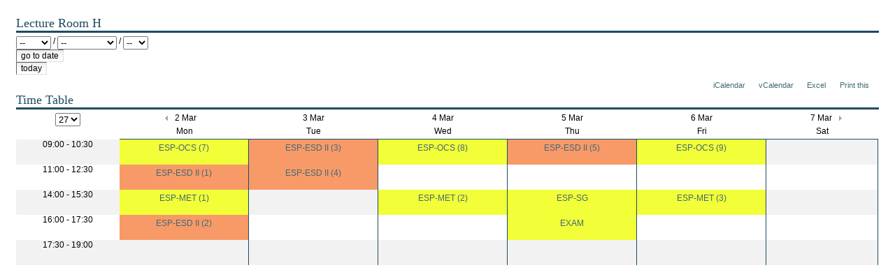

--- FILE ---
content_type: text/html;charset=utf-8
request_url: https://diploma-clear.ictp.it/courses/weekly-schedule/lecture-room-h?day=2015/03/03%2000:00:00%20GMT+1
body_size: 7597
content:
<!DOCTYPE html PUBLIC "-//W3C//DTD XHTML 1.0 Transitional//EN" "http://www.w3.org/TR/xhtml1/DTD/xhtml1-transitional.dtd">



<!DOCTYPE html>

<html xmlns="http://www.w3.org/1999/xhtml" xml:lang="en" lang="en">

  
    
    
    
    


  <head>

    <meta http-equiv="Content-Type" content="text/html; charset=utf-8" />

    <meta name="generator" content="Plone - http://plone.org" />

    
      <base href="https://diploma-clear.ictp.it/courses/weekly-schedule/lecture-room-h/" /><!--[if lt IE 7]></base><![endif]-->
    

    
        
<link rel="alternate" data-kss-base-url="kss-base-url" href="https://diploma-clear.ictp.it/courses/weekly-schedule/lecture-room-h/" />

  
    <style type="text/css" media="screen">@import url(https://diploma-clear.ictp.it/portal_css/ICTP%20DiplomaSkin%20Theme/base-cachekey-74aec135ba4b03373b4e7aaf15423cce.css);</style>
    <link rel="stylesheet" type="text/css" href="https://diploma-clear.ictp.it/portal_css/ICTP%20DiplomaSkin%20Theme/collective.js.jqueryui.custom.min-cachekey-b61c455429fde20f7e916b64d4a3ba06.css" media="screen" />
    <style type="text/css" media="screen">@import url(https://diploma-clear.ictp.it/portal_css/ICTP%20DiplomaSkin%20Theme/columns-cachekey-2addf9103a683dea08f46226adac4eb8.css);</style>
    <link rel="stylesheet" type="text/css" href="https://diploma-clear.ictp.it/portal_css/ICTP%20DiplomaSkin%20Theme/resourcetinymce.stylesheetstinymce-cachekey-a488e461b999ea8af822b036174d501a.css" media="screen" />
    <style type="text/css">@import url(https://diploma-clear.ictp.it/portal_css/ICTP%20DiplomaSkin%20Theme/print-cachekey-d98cffae41ec6be51a8744dd537b57df.css);</style>
    <link rel="stylesheet" type="text/css" href="https://diploma-clear.ictp.it/portal_css/ICTP%20DiplomaSkin%20Theme/resourceplone.app.discussion.stylesheetsdiscussion-cachekey-426e68dda1292843d6a3d249039af5c8.css" media="screen" />
    <style type="text/css" media="screen">@import url(https://diploma-clear.ictp.it/portal_css/ICTP%20DiplomaSkin%20Theme/ploneKss-cachekey-6ab3c7cfc6c9ef790e30d06f31349d12.css);</style>
    <style type="text/css">@import url(https://diploma-clear.ictp.it/portal_css/ICTP%20DiplomaSkin%20Theme/resourceictp.diploma_theme.stylesheetsmain-cachekey-914dd2163c79e36c764de7e85c91f848.css);</style>
    <style type="text/css" media="all">@import url(https://diploma-clear.ictp.it/portal_css/ICTP%20DiplomaSkin%20Theme/noheader.css);</style>
    <style type="text/css" media="all">@import url(https://diploma-clear.ictp.it/portal_css/ICTP%20DiplomaSkin%20Theme/ploneCustom-cachekey-c96995a6eb4362b5c40aa32f3e9fafec.css);</style>

  
    <link rel="stylesheet" data-rel="kinetic-stylesheet" type="text/kss" href="https://diploma-clear.ictp.it/portal_kss/ICTP%20DiplomaSkin%20Theme/at-cachekey-2dae2a9deb332854279b600dfb33edbe.kss" />
  
    <script type="text/javascript" src="https://diploma-clear.ictp.it/portal_javascripts/ICTP%20DiplomaSkin%20Theme/resourceplone.app.jquery-cachekey-14f1430e0e8bf19c671df992657effce.js"></script>
    <script type="text/javascript" src="https://diploma-clear.ictp.it/portal_javascripts/ICTP%20DiplomaSkin%20Theme/table_sorter-cachekey-7c51d16ffedd17c791c2e0f70e9fee6b.js"></script>
    <script type="text/javascript" src="https://diploma-clear.ictp.it/portal_javascripts/ICTP%20DiplomaSkin%20Theme/collective.js.jqueryui.custom.min-cachekey-f7e2c8f0dfeebc4eaccf929d14848d79.js"></script>


<title>Lecture Room H &mdash; ICTP Diploma</title>

        

    <link rel="shortcut icon" type="image/x-icon" href="https://diploma-clear.ictp.it/favicon.ico" />
    <link rel="apple-touch-icon" href="https://diploma-clear.ictp.it/touch_icon.png" />


<script type="text/javascript">
        jQuery(function($){
            $.datepicker.setDefaults(
                jQuery.extend($.datepicker.regional[''],
                {dateFormat: 'mm/dd/yy'}));
        });
        </script>




    <link rel="search" href="https://diploma-clear.ictp.it/@@search" title="Search this site" />




        
        

        
        

        
        

        
        
    <!-- ECMAScript calendar -->
    <style type="text/css" media="all">@import url(https://diploma-clear.ictp.it/jscalendar/calendar-system.css);</style>
    <script type="text/javascript" src="https://diploma-clear.ictp.it/jscalendar/calendar_stripped.js"></script>
    <script type="text/javascript" charset="iso-8859-1" src="https://diploma-clear.ictp.it/jscalendar/calendar-en.js"></script>
    <script type="text/javascript" src="https://diploma-clear.ictp.it/calendar_formfield.js"></script>
    <script type="text/javascript" src="https://diploma-clear.ictp.it/calendarpopup.js"></script>

     <!-- OP: removed: causes conflicts with room_view.js -->
	<!--<script type="text/javascript" src="jquery-ui-personalized.js"></script>-->

    <script type="text/javascript" src="room_view.js">   </script>

  
    

  </head>

  <body dir="ltr" class="template-room_view portaltype-room site-diploma.ictp.it section-courses">
    <div id="visual-portal-wrapper">

      <div id="portal-top">
        <div id="portal-header">
    <p class="hiddenStructure">
  <a accesskey="2" href="https://diploma-clear.ictp.it/courses/weekly-schedule/lecture-room-h?day=2015/03/03%2000:00:00%20GMT+1#content">Skip to content.</a> |

  <a accesskey="6" href="https://diploma-clear.ictp.it/courses/weekly-schedule/lecture-room-h?day=2015/03/03%2000:00:00%20GMT+1#portal-globalnav">Skip to navigation</a>
</p>


    <p class="hiddenStructure">Navigation</p>

    <ul id="portal-globalnav"><li id="portaltab-index_html" class="plain"><a href="https://diploma-clear.ictp.it" title="">Home</a></li><li id="portaltab-contacts" class="plain"><a href="https://diploma-clear.ictp.it/contacts" title="">contacts</a></li><li id="portaltab-sitemap" class="plain"><a href="https://diploma-clear.ictp.it/sitemap" title="">sitemap</a></li><li id="portaltab-weekly-schedule" class="selected"><a href="https://diploma-clear.ictp.it/courses/weekly-schedule" title="">weekly schedule</a></li><li id="portaltab-online-courses" class="plain"><a href="http://www.ictp.tv" title="">online courses</a></li><li id="portaltab-search" class="plain"><a href="https://diploma-clear.ictp.it/search_form" title="">search</a></li></ul>


<div id="portal-searchbox">

    <form id="searchGadget_form" action="https://diploma-clear.ictp.it/@@search">

        <div class="LSBox">
        <label class="hiddenStructure" for="searchGadget">Search Site</label>

        <input name="SearchableText" type="text" size="18" title="Search Site" placeholder="Search Site" accesskey="4" class="searchField" id="searchGadget" />

        <input class="searchButton" type="submit" value="Search" />

        <div class="searchSection">
            <input id="searchbox_currentfolder_only" class="noborder" type="checkbox" name="path" value="/diploma.ictp.it/courses/weekly-schedule/lecture-room-h" />
            <label for="searchbox_currentfolder_only" style="cursor: pointer">
                only in current section
            </label>
        </div>

        <div class="LSResult" id="LSResult"><div class="LSShadow" id="LSShadow"></div></div>
        </div>
    </form>

    <div id="portal-advanced-search" class="hiddenStructure">
        <a href="https://diploma-clear.ictp.it/@@search" accesskey="5">
            Advanced Search&hellip;
        </a>
    </div>

</div>

<a id="portal-logo" title="ICTP Diploma" accesskey="1" href="https://diploma-clear.ictp.it">
    <img src="https://diploma-clear.ictp.it/logo.jpg" alt="ICTP Diploma" title="ICTP Diploma" height="100" width="768" /></a>

<div id="portal-personaltools-wrapper">

<p class="hiddenStructure">Personal tools</p>



<ul class="actionMenu deactivated" id="portal-personaltools">
  <li id="anon-personalbar">
    
        <a href="https://diploma-clear.ictp.it/login_form" id="personaltools-login">Log in</a>
    
  </li>
</ul>

</div>



</div>

      </div>

      <div class="visualClear" id="clear-space-before-wrapper-table"><!-- --></div>

      <table id="portal-columns">
        <tbody>
          <tr>
            
                
                <td id="portal-column-one">
                  <div class="visualPadding">
                    
                      
<div id="portletwrapper-706c6f6e652e6c656674636f6c756d6e0a636f6e746578740a2f6469706c6f6d612e696374702e69740a6e617669676174696f6e" class="portletWrapper kssattr-portlethash-706c6f6e652e6c656674636f6c756d6e0a636f6e746578740a2f6469706c6f6d612e696374702e69740a6e617669676174696f6e">
<dl class="portlet portletNavigationTree">

    <dt class="portletHeader hiddenStructure">
        <span class="portletTopLeft"></span>
        <a href="https://diploma-clear.ictp.it/sitemap" class="tile">Navigation</a>
        <span class="portletTopRight"></span>
    </dt>

    <dd class="portletItem lastItem">
        <ul class="navTree navTreeLevel0">
            
            



<li class="navTreeItem visualNoMarker navTreeFolderish section-general-information">

    


        <a class="state-published navTreeFolderish contenttype-folder" href="https://diploma-clear.ictp.it/general-information" title="">
            
            <span>General Information</span>
        </a>

        

    
</li>


<li class="navTreeItem visualNoMarker navTreeItemInPath navTreeFolderish section-courses">

    


        <a class="state-published navTreeItemInPath navTreeFolderish contenttype-folder" href="https://diploma-clear.ictp.it/courses" title="">
            
            <span>Courses</span>
        </a>

        
            <ul class="navTree navTreeLevel1">
                



<li class="navTreeItem visualNoMarker navTreeFolderish section-bp">

    


        <a class="state-published navTreeFolderish contenttype-diplomafield" href="https://diploma-clear.ictp.it/courses/bp" title="">
            
            <span>PHYSICS</span>
        </a>

        

    
</li>


<li class="navTreeItem visualNoMarker navTreeFolderish section-cmp">

    


        <a class="state-published navTreeFolderish contenttype-diplomafield" href="https://diploma-clear.ictp.it/courses/cmp" title="">
            
            <span>CONDENSED MATTER PHYSICS</span>
        </a>

        

    
</li>


<li class="navTreeItem visualNoMarker navTreeFolderish section-earth-system-physics">

    


        <a class="state-published navTreeFolderish contenttype-diplomafield" href="https://diploma-clear.ictp.it/courses/earth-system-physics" title="">
            
            <span>EARTH SYSTEM PHYSICS</span>
        </a>

        

    
</li>


<li class="navTreeItem visualNoMarker navTreeFolderish section-high-energy-physics">

    


        <a class="state-published navTreeFolderish contenttype-diplomafield" href="https://diploma-clear.ictp.it/courses/high-energy-physics" title="">
            
            <span>HIGH ENERGY, COSMOLOGY AND ASTROPARTICLE PHYSICS</span>
        </a>

        

    
</li>


<li class="navTreeItem visualNoMarker navTreeFolderish section-math">

    


        <a class="state-published navTreeFolderish contenttype-diplomafield" href="https://diploma-clear.ictp.it/courses/math" title="">
            
            <span>MATHEMATICS</span>
        </a>

        

    
</li>


<li class="navTreeItem visualNoMarker navTreeFolderish section-quantitative-life-sciences">

    


        <a class="state-published navTreeFolderish contenttype-diplomafield" href="https://diploma-clear.ictp.it/courses/quantitative-life-sciences" title="">
            
            <span>QUANTITATIVE LIFE SCIENCES</span>
        </a>

        

    
</li>


<li class="navTreeItem visualNoMarker navTreeItemInPath navTreeFolderish section-weekly-schedule">

    


        <a class="state-published navTreeItemInPath navTreeFolderish contenttype-folder" href="https://diploma-clear.ictp.it/courses/weekly-schedule" title="">
            
            <span>Weekly Schedule</span>
        </a>

        
            <ul class="navTree navTreeLevel2">
                



<li class="navTreeItem visualNoMarker navTreeFolderish section-lecture-room-euler">

    


        <a class="state-published navTreeFolderish contenttype-room" href="https://diploma-clear.ictp.it/courses/weekly-schedule/lecture-room-euler" title="">
            
            <span>Lecture Room Euler</span>
        </a>

        

    
</li>


<li class="navTreeItem visualNoMarker navTreeFolderish section-lecture-room-d">

    


        <a class="state-published navTreeFolderish contenttype-room" href="https://diploma-clear.ictp.it/courses/weekly-schedule/lecture-room-d" title="">
            
            <span>Lecture Room D</span>
        </a>

        

    
</li>


<li class="navTreeItem visualNoMarker navTreeCurrentNode navTreeFolderish section-lecture-room-h">

    


        <a class="state-published navTreeCurrentItem navTreeCurrentNode navTreeFolderish contenttype-room" href="https://diploma-clear.ictp.it/courses/weekly-schedule/lecture-room-h" title="">
            
            <span>Lecture Room H</span>
        </a>

        

    
</li>


<li class="navTreeItem visualNoMarker navTreeFolderish section-lecture-room-b">

    


        <a class="state-published navTreeFolderish contenttype-room" href="https://diploma-clear.ictp.it/courses/weekly-schedule/lecture-room-b" title="">
            
            <span>Lecture Room B</span>
        </a>

        

    
</li>


<li class="navTreeItem visualNoMarker navTreeFolderish section-lecture-room-stasi">

    


        <a class="state-published navTreeFolderish contenttype-room" href="https://diploma-clear.ictp.it/courses/weekly-schedule/lecture-room-stasi" title="">
            
            <span>Lecture Room Stasi</span>
        </a>

        

    
</li>


<li class="navTreeItem visualNoMarker navTreeFolderish section-lb-lab">

    


        <a class="state-published navTreeFolderish contenttype-room" href="https://diploma-clear.ictp.it/courses/weekly-schedule/lb-lab" title="">
            
            <span>LB Lab</span>
        </a>

        

    
</li>


<li class="navTreeItem visualNoMarker navTreeFolderish section-agh-infolab">

    


        <a class="state-published navTreeFolderish contenttype-room" href="https://diploma-clear.ictp.it/courses/weekly-schedule/agh-infolab" title="">
            
            <span>AGH InfoLab</span>
        </a>

        

    
</li>




            </ul>
        

    
</li>


<li class="navTreeItem visualNoMarker navTreeFolderish section-grading-system">

    


        <a class="state-published navTreeFolderish contenttype-folder" href="https://diploma-clear.ictp.it/courses/grading-system" title="">
            
            <span>Grading System</span>
        </a>

        

    
</li>


<li class="navTreeItem visualNoMarker navTreeFolderish section-new-weekly-schedule">

    


        <a class="state-published navTreeFolderish contenttype-folder" href="https://diploma-clear.ictp.it/courses/new-weekly-schedule" title="">
            
            <span>NEW Weekly Schedule</span>
        </a>

        

    
</li>




            </ul>
        

    
</li>


<li class="navTreeItem visualNoMarker navTreeFolderish section-application-admission">

    


        <a class="state-published navTreeFolderish contenttype-folder" href="https://diploma-clear.ictp.it/application-admission" title="">
            
            <span>Application &amp; Admission</span>
        </a>

        

    
</li>


<li class="navTreeItem visualNoMarker navTreeFolderish section-the-diploma-office">

    


        <a class="state-published navTreeFolderish contenttype-folder" href="https://diploma-clear.ictp.it/the-diploma-office" title="">
            
            <span>The Office</span>
        </a>

        

    
</li>


<li class="navTreeItem visualNoMarker navTreeFolderish section-diploma-students">

    


        <a class="state-published navTreeFolderish contenttype-folder" href="https://diploma-clear.ictp.it/diploma-students" title="Since inception in 1991 and up to 2007, the Postgraduate Diploma Programme has “graduated” some 450 students, roughly 20% of whom are female. About 43% have returned home and begun teaching in colleges and schools, and joined other avenues of workforce; about 41% have earned their Ph.D. degrees (15% from the US, 16% from Western Europe, and 10% from elsewhere); some 16% of the students have lost contact with us. The geographic distribution of students admitted is: Africa, 38%; Asia, 41%; Latin America 15%; Eastern Europe 4%; Oceania 2%. Some students have earned their Ph.D. degrees at prestigious institutions such as Harvard, Princeton and Oxford; most others in various respectable research universities. We at ICTP are uniformly proud of their success and the students are proud of their association with ICTP.">
            
            <span>The  Students</span>
        </a>

        

    
</li>


<li class="navTreeItem visualNoMarker section-contacts">

    


        <a class="state-published contenttype-document" href="https://diploma-clear.ictp.it/contacts" title="">
            
            <span>Contacts</span>
        </a>

        

    
</li>


<li class="navTreeItem visualNoMarker section-ictp-website">

    


        <a class="state-published contenttype-link" href="http://www.ictp.it" title="">
            
            <span>ICTP Website</span>
        </a>

        

    
</li>




        </ul>
        <span class="portletBottomLeft"></span>
        <span class="portletBottomRight"></span>
    </dd>
</dl>

</div>




                    
                    &nbsp;
                  </div>
                </td>
                
            

            
            <td id="portal-column-content">

              <div id="viewlet-above-content"><div id="portal-breadcrumbs">

    <span id="breadcrumbs-you-are-here">You
are here:</span>
    <span id="breadcrumbs-home">
        <a href="https://diploma-clear.ictp.it">Home</a>
        <span class="breadcrumbSeparator">
            /
            
        </span>
    </span>
    <span id="breadcrumbs-1" dir="ltr">
        
            <a href="https://diploma-clear.ictp.it/courses">Courses</a>
            <span class="breadcrumbSeparator">
                /
                
            </span>
            
         
    </span>
    <span id="breadcrumbs-2" dir="ltr">
        
            <a href="https://diploma-clear.ictp.it/courses/weekly-schedule">Weekly Schedule</a>
            <span class="breadcrumbSeparator">
                /
                
            </span>
            
         
    </span>
    <span id="breadcrumbs-3" dir="ltr">
        
            
            
            <span id="breadcrumbs-current">Lecture Room H</span>
         
    </span>

</div>
</div>

              
                <div class="">

                    

                    <span id="contentTopLeft"></span>
                    <span id="contentTopRight"></span>

                    

    <dl class="portalMessage info" id="kssPortalMessage" style="display:none">
        <dt>Info</dt>
        <dd></dd>
    </dl>



                    
                    <div id="content">
                      
                      <div>
      
        <h1 class="documentFirstHeading">Lecture Room H</h1>

		<form class="timetable-day-form visualNoPrint" action="https://diploma-clear.ictp.it/courses/weekly-schedule/lecture-room-h" method="GET">
		  <div class="plone_jscalendar">

      <input type="hidden" value="2015/03/03 00:00:00 GMT 1" name="day" id="NomeForm_day_0" />
      <input type="hidden" id="day" />

      

      
        <label class="hiddenStructure" style="float:left" for="NomeForm_day_0_year">Year</label>
        <span>
           <select name="day_year" id="NomeForm_day_0_year" size="1">
          <option value="0000" selected="selected">--</option>
          <option value="2001">2001</option>
          <option value="2002">2002</option>
          <option value="2003">2003</option>
          <option value="2004">2004</option>
          <option value="2005">2005</option>
          <option value="2006">2006</option>
          <option value="2007">2007</option>
          <option value="2008">2008</option>
          <option value="2009">2009</option>
          <option value="2010">2010</option>
          <option value="2011">2011</option>
          <option value="2012">2012</option>
          <option value="2013">2013</option>
          <option value="2014">2014</option>
          <option value="2015">2015</option>
          <option value="2016">2016</option>
          <option value="2017">2017</option>
          <option value="2018">2018</option>
          <option value="2019">2019</option>
          <option value="2020">2020</option>
          <option value="2021">2021</option>
          <option value="2022">2022</option>
          <option value="2023">2023</option>
          <option value="2024">2024</option>
          <option value="2025">2025</option>
          <option value="2026">2026</option>
          <option value="2027">2027</option>
          <option value="2028">2028</option>
          <option value="2029">2029</option>
          <option value="2030">2030</option>
          <option value="2031">2031</option>

          </select>
        </span>

        

        <span>/</span>

        <span>
        <label class="hiddenStructure" style="float:left" for="NomeForm_day_0_month">Month</label>
        <select name="day_month" id="NomeForm_day_0_month" size="1">
          <option value="00" selected="selected">--</option>
          <option value="01">January</option>
          <option value="02">February</option>
          <option value="03">March</option>
          <option value="04">April</option>
          <option value="05">May</option>
          <option value="06">June</option>
          <option value="07">July</option>
          <option value="08">August</option>
          <option value="09">September</option>
          <option value="10">October</option>
          <option value="11">November</option>
          <option value="12">December</option>
        </select>
        </span>

        <span>/</span>

        <label class="hiddenStructure" style="float:left" for="NomeForm_day_0_day">Day</label>
        <select name="day_day" id="NomeForm_day_0_day" size="1">
        
            <option value="00" selected="selected">--</option>
            <option value="01">1</option>
            <option value="02">2</option>
            <option value="03">3</option>
            <option value="04">4</option>
            <option value="05">5</option>
            <option value="06">6</option>
            <option value="07">7</option>
            <option value="08">8</option>
            <option value="09">9</option>
            <option value="10">10</option>
            <option value="11">11</option>
            <option value="12">12</option>
            <option value="13">13</option>
            <option value="14">14</option>
            <option value="15">15</option>
            <option value="16">16</option>
            <option value="17">17</option>
            <option value="18">18</option>
            <option value="19">19</option>
            <option value="20">20</option>
            <option value="21">21</option>
            <option value="22">22</option>
            <option value="23">23</option>
            <option value="24">24</option>
            <option value="25">25</option>
            <option value="26">26</option>
            <option value="27">27</option>
            <option value="28">28</option>
            <option value="29">29</option>
            <option value="30">30</option>
            <option value="31">31</option>
        
        </select>
        

      

      &nbsp;
      

      <span>
        <input name="day_hour" type="hidden" id="NomeForm_day_0_hour" size="1" value="00" />
      </span>

      

      

      <span>
        <input name="day_minute" type="hidden" id="NomeForm_day_0_minute" size="1" value="00" />
      </span>


      

      <span>
        <input name="day_ampm" type="hidden" id="NomeForm_day_0_ampm" size="1" value="" />

      </span>
    </div>
		  <input type="submit" value="go to date" />
		</form>
		<form class="visualNoPrint" action="https://diploma-clear.ictp.it/courses/weekly-schedule/lecture-room-h" method="POST">
		  <input type="hidden" name="day" value="28/1/2026" />
		  <input type="submit" value="today" />
		</form>
        <div class="documentActions">
    

    <h5 class="hiddenStructure">Document Actions</h5>

    <ul>
    
        <li><a href="https://diploma-clear.ictp.it/courses/weekly-schedule/lecture-room-h/ics_view?day=2015/03/03 00:00:00 GMT 1">iCalendar</a></li>
    
    
        <li><a href="https://diploma-clear.ictp.it/courses/weekly-schedule/lecture-room-h/vcs_view?day=2015/03/03 00:00:00 GMT 1">vCalendar</a></li>
    
    
        <li><a href="https://diploma-clear.ictp.it/courses/weekly-schedule/lecture-room-h/csv_view?day=2015/03/03 00:00:00 GMT 1">Excel</a></li>
    
    
        <li><a href="javascript:this.print();">Print this</a></li>
    

    </ul>
    

    

</div>
		<br />
		<!DOCTYPE html PUBLIC "-//W3C//DTD XHTML 1.0 Transitional//EN" "http://www.w3.org/TR/xhtml1/DTD/xhtml1-transitional.dtd">
<html xmlns="http://www.w3.org/1999/xhtml" xml:lang="en" lang="en">


  
    
    <h2>Time Table</h2>
    

    <div class="roomcontainer" here_url="https://diploma-clear.ictp.it/courses/weekly-schedule/lecture-room-h">
    <table class="roomtimetable">
      <thead>
        <tr class="row weekdays">
          <th class="cell hour">
          <form class="weekdaysform visualNoPrint" action="https://diploma-clear.ictp.it/courses/weekly-schedule/lecture-room-h" method="POST">
            <select name="day">
              
                
                <option value="2014/9/1">1</option>
              
              
                
                <option value="2014/9/8">2</option>
              
              
                
                <option value="2014/9/15">3</option>
              
              
                
                <option value="2014/9/22">4</option>
              
              
                
                <option value="2014/9/29">5</option>
              
              
                
                <option value="2014/10/6">6</option>
              
              
                
                <option value="2014/10/13">7</option>
              
              
                
                <option value="2014/10/20">8</option>
              
              
                
                <option value="2014/10/27">9</option>
              
              
                
                <option value="2014/11/3">10</option>
              
              
                
                <option value="2014/11/10">11</option>
              
              
                
                <option value="2014/11/17">12</option>
              
              
                
                <option value="2014/11/24">13</option>
              
              
                
                <option value="2014/12/1">14</option>
              
              
                
                <option value="2014/12/8">15</option>
              
              
                
                <option value="2014/12/15">16</option>
              
              
                
                <option value="2014/12/22">17</option>
              
              
                
                <option value="2014/12/29">18</option>
              
              
                
                <option value="2015/1/5">19</option>
              
              
                
                <option value="2015/1/12">20</option>
              
              
                
                <option value="2015/1/19">21</option>
              
              
                
                <option value="2015/1/26">22</option>
              
              
                
                <option value="2015/2/2">23</option>
              
              
                
                <option value="2015/2/9">24</option>
              
              
                
                <option value="2015/2/16">25</option>
              
              
                
                <option value="2015/2/23">26</option>
              
              
                <option selected="selected" value="2015/3/2">27</option>
                
              
              
                
                <option value="2015/3/9">28</option>
              
              
                
                <option value="2015/3/16">29</option>
              
              
                
                <option value="2015/3/23">30</option>
              
              
                
                <option value="2015/3/30">31</option>
              
              
                
                <option value="2015/4/6">32</option>
              
              
                
                <option value="2015/4/13">33</option>
              
              
                
                <option value="2015/4/20">34</option>
              
              
                
                <option value="2015/4/27">35</option>
              
              
                
                <option value="2015/5/4">36</option>
              
              
                
                <option value="2015/5/11">37</option>
              
              
                
                <option value="2015/5/18">38</option>
              
              
                
                <option value="2015/5/25">39</option>
              
              
                
                <option value="2015/6/1">40</option>
              
              
                
                <option value="2015/6/8">41</option>
              
              
                
                <option value="2015/6/15">42</option>
              
              
                
                <option value="2015/6/22">43</option>
              
              
                
                <option value="2015/6/29">44</option>
              
              
                
                <option value="2015/7/6">45</option>
              
              
                
                <option value="2015/7/13">46</option>
              
              
                
                <option value="2015/7/20">47</option>
              
              
                
                <option value="2015/7/27">48</option>
              
              
                
                <option value="2015/8/3">49</option>
              
              
                
                <option value="2015/8/10">50</option>
              
              
                
                <option value="2015/8/17">51</option>
              
              
                
                <option value="2015/8/24">52</option>
              
            </select>
          </form>
          <span class="weekdaynumber screenHiddenStructure">week 27</span>
          </th>
          
            <td class="cell">
              <a href="https://diploma-clear.ictp.it/courses/weekly-schedule/lecture-room-h?day=02/24/2015&amp;orig_query=day%3D2015%2F03%2F03%252000%3A00%3A00%2520GMT%2B1" rel="nofollow" class="linkprevious visualNoPrint" title="Previous week">
              &nbsp;<img src="arrowLeft.gif" />&nbsp;&nbsp;</a>
              2 Mar
              
            </td>
          
          
            <td class="cell">
              
              3 Mar
              
            </td>
          
          
            <td class="cell">
              
              4 Mar
              
            </td>
          
          
            <td class="cell">
              
              5 Mar
              
            </td>
          
          
            <td class="cell">
              
              6 Mar
              
            </td>
          
          
            <td class="cell">
              
              7 Mar
              <a href="https://diploma-clear.ictp.it/courses/weekly-schedule/lecture-room-h?day=03/10/2015&amp;orig_query=day%3D2015%2F03%2F03%252000%3A00%3A00%2520GMT%2B1" rel="nofollow" class="linknext visualNoPrint" title="Next week">
              &nbsp;&nbsp;<img src="arrowRight.gif" />&nbsp;</a>
            </td>
          
        </tr>
        <tr class="row weekdays">
          <td class="cell hour"></td>
          
             
            <td class="cell weekdays">Mon</td> 
          
          
             
            <td class="cell weekdays">Tue</td> 
          
          
             
            <td class="cell weekdays">Wed</td> 
          
          
             
            <td class="cell weekdays">Thu</td> 
          
          
             
            <td class="cell weekdays">Fri</td> 
          
          
            <td class="cell weekdays lastCell">Sat</td> 
             
          
        </tr>
      </thead>
      <tbody>
                  
          <tr class="row firstRow even">
            
            <td class="cell hour"><span>09:00 - 10:30</span></td>
            
            
              <!-- Lecture -->
              
                
                
                  <!--  class="event"   -->
                  <td class="cell reservation" style="background-color:#f1fe38">
                    
                    
                      
                        <div class="reservationlink" path="/diploma.ictp.it/courses/weekly-schedule/lecture-room-h/lecture.2014-11-26.7079039748" style="background-color:#f1fe38">
                          <a href="https://diploma-clear.ictp.it/courses/weekly-schedule/lecture-room-h/lecture.2014-11-26.7079039748" tite="View reservation informations" style="background-color:#f1fe38">
                            ESP-OCS
                            
                              
                              (7)
                            
                            
                            <div class="reservationinfo visualNoPrint"><!-- <!DOCTYPE html PUBLIC "-//W3C//DTD XHTML 1.0 Transitional//EN" "http://www.w3.org/TR/xhtml1/DTD/xhtml1-transitional.dtd"> -->
<!-- <html xmlns="http://www.w3.org/1999/xhtml" xml:lang="en-US" -->
<!--       lesson_short.pt -->
<!--   <body> -->
      
		<b>Lecture:</b> ESP-OCS
		<br />
		
		<b>Field:</b> EARTH SYSTEM PHYSICS, 
		<br />
		<b>Course(s):</b> 
		
		  Observational and Computational Seismology (ESP-OCS), 
		
		<br />
		
		
		<b>Lecturer:</b> M. Guidarelli
		<br />
		
		

		

		<b>Schedule:</b>
            Monday 02/03/2015<br />
            09:00 - 10:30

			
      
<!--   </body> -->
<!-- </html> -->
</div>
                          </a>

                        </div>
                        
                           
                      
                    

                  </td>
                
                
              

              <!-- Free block -->
              
            
            
              <!-- Lecture -->
              
                
                
                  <!--  class="event"   -->
                  <td class="cell reservation" style="background-color:#f79a68">
                    
                    
                      
                        <div class="reservationlink" path="/diploma.ictp.it/courses/weekly-schedule/lecture-room-h/esp-esd-ii-2" style="background-color:#f79a68">
                          <a href="https://diploma-clear.ictp.it/courses/weekly-schedule/lecture-room-h/esp-esd-ii-2" tite="View reservation informations" style="background-color:#f79a68">
                            ESP-ESD II
                            
                              
                              (3)
                            
                            
                            <div class="reservationinfo visualNoPrint"><!-- <!DOCTYPE html PUBLIC "-//W3C//DTD XHTML 1.0 Transitional//EN" "http://www.w3.org/TR/xhtml1/DTD/xhtml1-transitional.dtd"> -->
<!-- <html xmlns="http://www.w3.org/1999/xhtml" xml:lang="en-US" -->
<!--       lesson_short.pt -->
<!--   <body> -->
      
		<b>Lecture:</b> ESP-ESD II
		<br />
		
		<b>Field:</b> EARTH SYSTEM PHYSICS, 
		<br />
		<b>Course(s):</b> 
		
		  Earth System Dynamics and Modelling II (ESP-ESD II), 
		
		<br />
		
		
		<b>Lecturer:</b> F. Kucharski
		<br />
		
		

		

		<b>Schedule:</b>
            Tuesday 03/03/2015<br />
            09:00 - 10:30

			
      
<!--   </body> -->
<!-- </html> -->
</div>
                          </a>

                        </div>
                        
                           
                      
                    

                  </td>
                
                
              

              <!-- Free block -->
              
            
            
              <!-- Lecture -->
              
                
                
                  <!--  class="event"   -->
                  <td class="cell reservation" style="background-color:#f1fe38">
                    
                    
                      
                        <div class="reservationlink" path="/diploma.ictp.it/courses/weekly-schedule/lecture-room-h/lecture.2014-11-26.7080385629" style="background-color:#f1fe38">
                          <a href="https://diploma-clear.ictp.it/courses/weekly-schedule/lecture-room-h/lecture.2014-11-26.7080385629" tite="View reservation informations" style="background-color:#f1fe38">
                            ESP-OCS
                            
                              
                              (8)
                            
                            
                            <div class="reservationinfo visualNoPrint"><!-- <!DOCTYPE html PUBLIC "-//W3C//DTD XHTML 1.0 Transitional//EN" "http://www.w3.org/TR/xhtml1/DTD/xhtml1-transitional.dtd"> -->
<!-- <html xmlns="http://www.w3.org/1999/xhtml" xml:lang="en-US" -->
<!--       lesson_short.pt -->
<!--   <body> -->
      
		<b>Lecture:</b> ESP-OCS
		<br />
		
		<b>Field:</b> EARTH SYSTEM PHYSICS, 
		<br />
		<b>Course(s):</b> 
		
		  Observational and Computational Seismology (ESP-OCS), 
		
		<br />
		
		
		<b>Lecturer:</b> M. Guidarelli
		<br />
		
		

		

		<b>Schedule:</b>
            Wednesday 04/03/2015<br />
            09:00 - 10:30

			
      
<!--   </body> -->
<!-- </html> -->
</div>
                          </a>

                        </div>
                        
                           
                      
                    

                  </td>
                
                
              

              <!-- Free block -->
              
            
            
              <!-- Lecture -->
              
                
                
                  <!--  class="event"   -->
                  <td class="cell reservation" style="background-color:#f79a68">
                    
                    
                      
                        <div class="reservationlink" path="/diploma.ictp.it/courses/weekly-schedule/lecture-room-h/esp-esd-ii-5" style="background-color:#f79a68">
                          <a href="https://diploma-clear.ictp.it/courses/weekly-schedule/lecture-room-h/esp-esd-ii-5" tite="View reservation informations" style="background-color:#f79a68">
                            ESP-ESD II
                            
                              
                              (5)
                            
                            
                            <div class="reservationinfo visualNoPrint"><!-- <!DOCTYPE html PUBLIC "-//W3C//DTD XHTML 1.0 Transitional//EN" "http://www.w3.org/TR/xhtml1/DTD/xhtml1-transitional.dtd"> -->
<!-- <html xmlns="http://www.w3.org/1999/xhtml" xml:lang="en-US" -->
<!--       lesson_short.pt -->
<!--   <body> -->
      
		<b>Lecture:</b> ESP-ESD II
		<br />
		
		<b>Field:</b> EARTH SYSTEM PHYSICS, 
		<br />
		<b>Course(s):</b> 
		
		  Earth System Dynamics and Modelling II (ESP-ESD II), 
		
		<br />
		
		
		<b>Lecturer:</b> F. Kucharski
		<br />
		
		

		

		<b>Schedule:</b>
            Thursday 05/03/2015<br />
            09:00 - 10:30

			
      
<!--   </body> -->
<!-- </html> -->
</div>
                          </a>

                        </div>
                        
                           
                      
                    

                  </td>
                
                
              

              <!-- Free block -->
              
            
            
              <!-- Lecture -->
              
                
                
                  <!--  class="event"   -->
                  <td class="cell reservation" style="background-color:#f1fe38">
                    
                    
                      
                        <div class="reservationlink" path="/diploma.ictp.it/courses/weekly-schedule/lecture-room-h/lecture.2014-11-26.7081698908" style="background-color:#f1fe38">
                          <a href="https://diploma-clear.ictp.it/courses/weekly-schedule/lecture-room-h/lecture.2014-11-26.7081698908" tite="View reservation informations" style="background-color:#f1fe38">
                            ESP-OCS
                            
                              
                              (9)
                            
                            
                            <div class="reservationinfo visualNoPrint"><!-- <!DOCTYPE html PUBLIC "-//W3C//DTD XHTML 1.0 Transitional//EN" "http://www.w3.org/TR/xhtml1/DTD/xhtml1-transitional.dtd"> -->
<!-- <html xmlns="http://www.w3.org/1999/xhtml" xml:lang="en-US" -->
<!--       lesson_short.pt -->
<!--   <body> -->
      
		<b>Lecture:</b> ESP-OCS
		<br />
		
		<b>Field:</b> EARTH SYSTEM PHYSICS, 
		<br />
		<b>Course(s):</b> 
		
		  Observational and Computational Seismology (ESP-OCS), 
		
		<br />
		
		
		<b>Lecturer:</b> M. Guidarelli
		<br />
		
		

		

		<b>Schedule:</b>
            Friday 06/03/2015<br />
            09:00 - 10:30

			
      
<!--   </body> -->
<!-- </html> -->
</div>
                          </a>

                        </div>
                        
                           
                      
                    

                  </td>
                
                
              

              <!-- Free block -->
              
            
            
              <!-- Lecture -->
              

              <!-- Free block -->
              
                
                    
                
                  <td class="cell noreservation lastCell" class="cell noreservation" />               
                                 
                
              
            

          </tr>
        
                  
          <tr class="row  odd">
            
            <td class="cell hour"><span>11:00 - 12:30</span></td>
            
            
              <!-- Lecture -->
              
                
                
                  <!--  class="event"   -->
                  <td class="cell reservation" style="background-color:#f79a68">
                    
                    
                      
                        <div class="reservationlink" path="/diploma.ictp.it/courses/weekly-schedule/lecture-room-h/esp-esd-ii" style="background-color:#f79a68">
                          <a href="https://diploma-clear.ictp.it/courses/weekly-schedule/lecture-room-h/esp-esd-ii" tite="View reservation informations" style="background-color:#f79a68">
                            ESP-ESD II
                            
                              
                              (1)
                            
                            
                            <div class="reservationinfo visualNoPrint"><!-- <!DOCTYPE html PUBLIC "-//W3C//DTD XHTML 1.0 Transitional//EN" "http://www.w3.org/TR/xhtml1/DTD/xhtml1-transitional.dtd"> -->
<!-- <html xmlns="http://www.w3.org/1999/xhtml" xml:lang="en-US" -->
<!--       lesson_short.pt -->
<!--   <body> -->
      
		<b>Lecture:</b> ESP-ESD II
		<br />
		
		<b>Field:</b> EARTH SYSTEM PHYSICS, 
		<br />
		<b>Course(s):</b> 
		
		  Earth System Dynamics and Modelling II (ESP-ESD II), 
		
		<br />
		
		
		<b>Lecturer:</b> F. Kucharski
		<br />
		
		

		

		<b>Schedule:</b>
            Monday 02/03/2015<br />
            11:00 - 12:30

			
      
<!--   </body> -->
<!-- </html> -->
</div>
                          </a>

                        </div>
                        
                           
                      
                    

                  </td>
                
                
              

              <!-- Free block -->
              
            
            
              <!-- Lecture -->
              
                
                
                  <!--  class="event"   -->
                  <td class="cell reservation" style="background-color:#f79a68">
                    
                    
                      
                        <div class="reservationlink" path="/diploma.ictp.it/courses/weekly-schedule/lecture-room-h/esp-esd-ii-3" style="background-color:#f79a68">
                          <a href="https://diploma-clear.ictp.it/courses/weekly-schedule/lecture-room-h/esp-esd-ii-3" tite="View reservation informations" style="background-color:#f79a68">
                            ESP-ESD II
                            
                              
                              (4)
                            
                            
                            <div class="reservationinfo visualNoPrint"><!-- <!DOCTYPE html PUBLIC "-//W3C//DTD XHTML 1.0 Transitional//EN" "http://www.w3.org/TR/xhtml1/DTD/xhtml1-transitional.dtd"> -->
<!-- <html xmlns="http://www.w3.org/1999/xhtml" xml:lang="en-US" -->
<!--       lesson_short.pt -->
<!--   <body> -->
      
		<b>Lecture:</b> ESP-ESD II
		<br />
		
		<b>Field:</b> EARTH SYSTEM PHYSICS, 
		<br />
		<b>Course(s):</b> 
		
		  Earth System Dynamics and Modelling II (ESP-ESD II), 
		
		<br />
		
		
		<b>Lecturer:</b> F. Giorgi
		<br />
		
		

		

		<b>Schedule:</b>
            Tuesday 03/03/2015<br />
            11:00 - 12:30

			
      
<!--   </body> -->
<!-- </html> -->
</div>
                          </a>

                        </div>
                        
                           
                      
                    

                  </td>
                
                
              

              <!-- Free block -->
              
            
            
              <!-- Lecture -->
              

              <!-- Free block -->
              
                
                    
                
                                 
                  <td class="cell noreservation" class="cell noreservation" />               
                
              
            
            
              <!-- Lecture -->
              

              <!-- Free block -->
              
                
                    
                
                                 
                  <td class="cell noreservation" class="cell noreservation" />               
                
              
            
            
              <!-- Lecture -->
              

              <!-- Free block -->
              
                
                    
                
                                 
                  <td class="cell noreservation" class="cell noreservation" />               
                
              
            
            
              <!-- Lecture -->
              

              <!-- Free block -->
              
                
                    
                
                  <td class="cell noreservation lastCell" class="cell noreservation" />               
                                 
                
              
            

          </tr>
        
                  
          <tr class="row  even">
            
            <td class="cell hour"><span>14:00 - 15:30</span></td>
            
            
              <!-- Lecture -->
              
                
                
                  <!--  class="event"   -->
                  <td class="cell reservation" style="background-color:#f1fe38">
                    
                    
                      
                        <div class="reservationlink" path="/diploma.ictp.it/courses/weekly-schedule/lecture-room-h/lecture.2014-11-26.2058514579" style="background-color:#f1fe38">
                          <a href="https://diploma-clear.ictp.it/courses/weekly-schedule/lecture-room-h/lecture.2014-11-26.2058514579" tite="View reservation informations" style="background-color:#f1fe38">
                            ESP-MET
                            
                              
                              (1)
                            
                            
                            <div class="reservationinfo visualNoPrint"><!-- <!DOCTYPE html PUBLIC "-//W3C//DTD XHTML 1.0 Transitional//EN" "http://www.w3.org/TR/xhtml1/DTD/xhtml1-transitional.dtd"> -->
<!-- <html xmlns="http://www.w3.org/1999/xhtml" xml:lang="en-US" -->
<!--       lesson_short.pt -->
<!--   <body> -->
      
		<b>Lecture:</b> ESP-MET
		<br />
		
		<b>Field:</b> EARTH SYSTEM PHYSICS, 
		<br />
		<b>Course(s):</b> 
		
		  Mechanics of Earthquakes and Tectonophysics (ESP-MET), 
		
		<br />
		
		
		<b>Lecturer:</b> A. Aoudia
		<br />
		
		

		

		<b>Schedule:</b>
            Monday 02/03/2015<br />
            14:00 - 15:30

			
      
<!--   </body> -->
<!-- </html> -->
</div>
                          </a>

                        </div>
                        
                           
                      
                    

                  </td>
                
                
              

              <!-- Free block -->
              
            
            
              <!-- Lecture -->
              

              <!-- Free block -->
              
                
                    
                
                                 
                  <td class="cell noreservation" class="cell noreservation" />               
                
              
            
            
              <!-- Lecture -->
              
                
                
                  <!--  class="event"   -->
                  <td class="cell reservation" style="background-color:#f1fe38">
                    
                    
                      
                        <div class="reservationlink" path="/diploma.ictp.it/courses/weekly-schedule/lecture-room-h/lecture.2014-11-26.2059911266" style="background-color:#f1fe38">
                          <a href="https://diploma-clear.ictp.it/courses/weekly-schedule/lecture-room-h/lecture.2014-11-26.2059911266" tite="View reservation informations" style="background-color:#f1fe38">
                            ESP-MET
                            
                              
                              (2)
                            
                            
                            <div class="reservationinfo visualNoPrint"><!-- <!DOCTYPE html PUBLIC "-//W3C//DTD XHTML 1.0 Transitional//EN" "http://www.w3.org/TR/xhtml1/DTD/xhtml1-transitional.dtd"> -->
<!-- <html xmlns="http://www.w3.org/1999/xhtml" xml:lang="en-US" -->
<!--       lesson_short.pt -->
<!--   <body> -->
      
		<b>Lecture:</b> ESP-MET
		<br />
		
		<b>Field:</b> EARTH SYSTEM PHYSICS, 
		<br />
		<b>Course(s):</b> 
		
		  Mechanics of Earthquakes and Tectonophysics (ESP-MET), 
		
		<br />
		
		
		<b>Lecturer:</b> A. Aoudia
		<br />
		
		

		

		<b>Schedule:</b>
            Wednesday 04/03/2015<br />
            14:00 - 15:30

			
      
<!--   </body> -->
<!-- </html> -->
</div>
                          </a>

                        </div>
                        
                           
                      
                    

                  </td>
                
                
              

              <!-- Free block -->
              
            
            
              <!-- Lecture -->
              
                
                
                  <!--  class="event"   -->
                  <td class="cell reservation" style="background-color:#f1fe38">
                    
                    
                      
                        <div class="reservationlink" path="/diploma.ictp.it/courses/weekly-schedule/lecture-room-h/lecture.2015-01-20.2579986532" style="background-color:#f1fe38">
                          <a href="https://diploma-clear.ictp.it/courses/weekly-schedule/lecture-room-h/lecture.2015-01-20.2579986532" tite="View reservation informations" style="background-color:#f1fe38">
                            ESP-SG
                            
                            
                            <div class="reservationinfo visualNoPrint"><!-- <!DOCTYPE html PUBLIC "-//W3C//DTD XHTML 1.0 Transitional//EN" "http://www.w3.org/TR/xhtml1/DTD/xhtml1-transitional.dtd"> -->
<!-- <html xmlns="http://www.w3.org/1999/xhtml" xml:lang="en-US" -->
<!--       lesson_short.pt -->
<!--   <body> -->
      
		<b>Lecture:</b> ESP-SG
		<br />
		
		<b>Field:</b> EARTH SYSTEM PHYSICS, 
		<br />
		<b>Course(s):</b> 
		
		  Space Geodesy and InSAR (ESP-SG), 
		
		<br />
		
		
		<b>Lecturer:</b> A. Borghi
		<br />
		
		

		

		<b>Schedule:</b>
            Thursday 05/03/2015<br />
            14:00 - 15:30

			
      
<!--   </body> -->
<!-- </html> -->
</div>
                          </a>

                        </div>
                        
                           
                      
                    

                  </td>
                
                
              

              <!-- Free block -->
              
            
            
              <!-- Lecture -->
              
                
                
                  <!--  class="event"   -->
                  <td class="cell reservation" style="background-color:#f1fe38">
                    
                    
                      
                        <div class="reservationlink" path="/diploma.ictp.it/courses/weekly-schedule/lecture-room-h/lecture.2014-11-26.2061204359" style="background-color:#f1fe38">
                          <a href="https://diploma-clear.ictp.it/courses/weekly-schedule/lecture-room-h/lecture.2014-11-26.2061204359" tite="View reservation informations" style="background-color:#f1fe38">
                            ESP-MET
                            
                              
                              (3)
                            
                            
                            <div class="reservationinfo visualNoPrint"><!-- <!DOCTYPE html PUBLIC "-//W3C//DTD XHTML 1.0 Transitional//EN" "http://www.w3.org/TR/xhtml1/DTD/xhtml1-transitional.dtd"> -->
<!-- <html xmlns="http://www.w3.org/1999/xhtml" xml:lang="en-US" -->
<!--       lesson_short.pt -->
<!--   <body> -->
      
		<b>Lecture:</b> ESP-MET
		<br />
		
		<b>Field:</b> EARTH SYSTEM PHYSICS, 
		<br />
		<b>Course(s):</b> 
		
		  Mechanics of Earthquakes and Tectonophysics (ESP-MET), 
		
		<br />
		
		
		<b>Lecturer:</b> A. Aoudia
		<br />
		
		

		

		<b>Schedule:</b>
            Friday 06/03/2015<br />
            14:00 - 15:30

			
      
<!--   </body> -->
<!-- </html> -->
</div>
                          </a>

                        </div>
                        
                           
                      
                    

                  </td>
                
                
              

              <!-- Free block -->
              
            
            
              <!-- Lecture -->
              

              <!-- Free block -->
              
                
                    
                
                  <td class="cell noreservation lastCell" class="cell noreservation" />               
                                 
                
              
            

          </tr>
        
                  
          <tr class="row  odd">
            
            <td class="cell hour"><span>16:00 - 17:30</span></td>
            
            
              <!-- Lecture -->
              
                
                
                  <!--  class="event"   -->
                  <td class="cell reservation" style="background-color:#f79a68">
                    
                    
                      
                        <div class="reservationlink" path="/diploma.ictp.it/courses/weekly-schedule/lecture-room-h/esp-esd-ii-1" style="background-color:#f79a68">
                          <a href="https://diploma-clear.ictp.it/courses/weekly-schedule/lecture-room-h/esp-esd-ii-1" tite="View reservation informations" style="background-color:#f79a68">
                            ESP-ESD II
                            
                              
                              (2)
                            
                            
                            <div class="reservationinfo visualNoPrint"><!-- <!DOCTYPE html PUBLIC "-//W3C//DTD XHTML 1.0 Transitional//EN" "http://www.w3.org/TR/xhtml1/DTD/xhtml1-transitional.dtd"> -->
<!-- <html xmlns="http://www.w3.org/1999/xhtml" xml:lang="en-US" -->
<!--       lesson_short.pt -->
<!--   <body> -->
      
		<b>Lecture:</b> ESP-ESD II
		<br />
		
		<b>Field:</b> EARTH SYSTEM PHYSICS, 
		<br />
		<b>Course(s):</b> 
		
		  Earth System Dynamics and Modelling II (ESP-ESD II), 
		
		<br />
		
		
		<b>Lecturer:</b> A. Tompkins
		<br />
		
		

		

		<b>Schedule:</b>
            Monday 02/03/2015<br />
            16:00 - 17:30

			
      
<!--   </body> -->
<!-- </html> -->
</div>
                          </a>

                        </div>
                        
                           
                      
                    

                  </td>
                
                
              

              <!-- Free block -->
              
            
            
              <!-- Lecture -->
              

              <!-- Free block -->
              
                
                    
                
                                 
                  <td class="cell noreservation" class="cell noreservation" />               
                
              
            
            
              <!-- Lecture -->
              

              <!-- Free block -->
              
                
                    
                
                                 
                  <td class="cell noreservation" class="cell noreservation" />               
                
              
            
            
              <!-- Lecture -->
              
                
                
                  <!--  class="event"   -->
                  <td class="cell reservation" style="background-color:#f1fe38">
                    
                    
                      
                        <div class="reservationlink" path="/diploma.ictp.it/courses/weekly-schedule/lecture-room-h/exam-78" style="background-color:#f1fe38">
                          <a href="https://diploma-clear.ictp.it/courses/weekly-schedule/lecture-room-h/exam-78" tite="View reservation informations" style="background-color:#f1fe38">
                            EXAM
                            
                            
                            <div class="reservationinfo visualNoPrint"><!-- <!DOCTYPE html PUBLIC "-//W3C//DTD XHTML 1.0 Transitional//EN" "http://www.w3.org/TR/xhtml1/DTD/xhtml1-transitional.dtd"> -->
<!-- <html xmlns="http://www.w3.org/1999/xhtml" xml:lang="en-US" -->
<!--       lesson_short.pt -->
<!--   <body> -->
      
		<b>Lecture:</b> EXAM
		<br />
		
		<b>Field:</b> EARTH SYSTEM PHYSICS, 
		<br />
		<b>Course(s):</b> 
		
		  Space Geodesy and InSAR (ESP-SG), 
		
		<br />
		
		
		<b>Lecturer:</b> A. Borghi
		<br />
		
		

		

		<b>Schedule:</b>
            Thursday 05/03/2015<br />
            16:00 - 17:30

			
      
<!--   </body> -->
<!-- </html> -->
</div>
                          </a>

                        </div>
                        
                           
                      
                    

                  </td>
                
                
              

              <!-- Free block -->
              
            
            
              <!-- Lecture -->
              

              <!-- Free block -->
              
                
                    
                
                                 
                  <td class="cell noreservation" class="cell noreservation" />               
                
              
            
            
              <!-- Lecture -->
              

              <!-- Free block -->
              
                
                    
                
                  <td class="cell noreservation lastCell" class="cell noreservation" />               
                                 
                
              
            

          </tr>
        
                  
          <tr class="row lastRow even">
            
            <td class="cell hour"><span>17:30 - 19:00</span></td>
            
            
              <!-- Lecture -->
              

              <!-- Free block -->
              
                
                    
                
                                 
                  <td class="cell noreservation" class="cell noreservation" />               
                
              
            
            
              <!-- Lecture -->
              

              <!-- Free block -->
              
                
                    
                
                                 
                  <td class="cell noreservation" class="cell noreservation" />               
                
              
            
            
              <!-- Lecture -->
              

              <!-- Free block -->
              
                
                    
                
                                 
                  <td class="cell noreservation" class="cell noreservation" />               
                
              
            
            
              <!-- Lecture -->
              

              <!-- Free block -->
              
                
                    
                
                                 
                  <td class="cell noreservation" class="cell noreservation" />               
                
              
            
            
              <!-- Lecture -->
              

              <!-- Free block -->
              
                
                    
                
                                 
                  <td class="cell noreservation" class="cell noreservation" />               
                
              
            
            
              <!-- Lecture -->
              

              <!-- Free block -->
              
                
                    
                
                  <td class="cell noreservation lastCell" class="cell noreservation" />               
                                 
                
              
            

          </tr>
        

      </tbody>
    </table>
  </div>
  
</html>

		
      
    </div>
                    </div>
                    

                    

                    <span id="contentBottomLeft"></span>
                    <span id="contentBottomRight"></span>

                </div>
              

              <div id="viewlet-below-content">





</div>

            </td>
            

            
                
                
                
            
          </tr>
        </tbody>
      </table>
      

      <div class="visualClear" id="clear-space-before-footer"><!-- --></div>

      

        <div id="portal-footer">

<p>
str. costiera 11 - I-34151 Trieste, Italy - phone: +39 040 2240111 fax: +39 040 224163 -- &copy; 2004 - www.ictp.it (since march 1994) 
</p>


</div>

<div id="portal-colophon">

<div class="colophonWrapper">
<ul>
  <li>
    <a href="http://plone.org" title="This site was built using the Plone Open Source CMS/WCM.">
      Powered by Plone &amp; Python</a>
  </li>
</ul>
</div>
</div>





      

      <div class="visualClear"><!-- --></div>
    </div>
<div id="kss-spinner"><img alt="" src="https://diploma-clear.ictp.it/spinner.gif" /></div>
</body>
</html>



--- FILE ---
content_type: application/javascript
request_url: https://diploma-clear.ictp.it/calendarpopup.js
body_size: 152
content:
// The calendar popup show/hide:

    function showDay(date) {
        $('#day' + date).css({'visibility': 'visible'});
        return true;
    }    
    function hideDay(date) {
        $('#day' + date).css({'visibility': 'hidden'});
        return true;
    }
